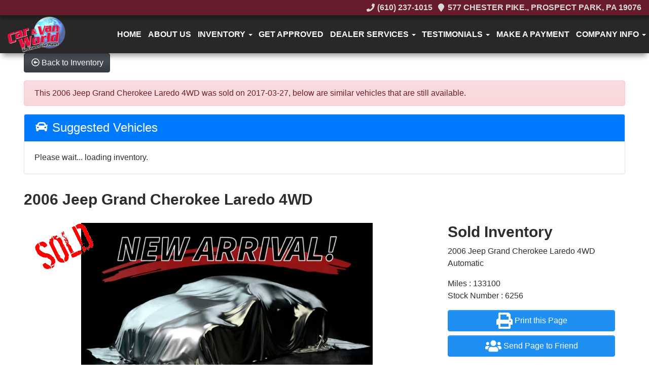

--- FILE ---
content_type: text/html; charset=UTF-8
request_url: https://www.bhphcarspa.com/autos/2006-Jeep-Grand-Cherokee-Prospect-Park-PA-12163
body_size: 16351
content:
<!DOCTYPE HTML>
<html lang="en">
<head>
	<!--
╔═══════════════════════════════════════════════════════════════════════════════════════════════╗
║         _______ _     _ _______  _____  _______ _______  ______ _______ ______  _______       ║
║         |_____| |     |    |    |     | |______    |    |_____/ |_____| |     \ |_____|       ║
║         |     | |_____|    |    |_____| ______|    |    |    \_ |     | |_____/ |     |       ║
║                                                                                               ║
║ SEO Website Platform Powered by VehiclesNETWORK, an apogeeINVENT company. vehiclesnetwork.com ║
╚═══════════════════════════════════════════════════════════════════════════════════════════════╝
-->
<!-- HTML Meta Tags -->
<title>Car &amp; Van World | Used BHPH Cars Prospect Park | Bad Credit Car Loan Specialists :: Car & Van World | Used BHPH Cars Prospect Park | Bad Credit Car Loan Specialists - 2006 Jeep Grand Cherokee Laredo 4WD</title>
<meta name="title" content="Car &amp; Van World | Used BHPH Cars Prospect Park | Bad Credit Car Loan Specialists :: Car & Van World | Used BHPH Cars Prospect Park | Bad Credit Car Loan Specialists - 2006 Jeep Grand Cherokee Laredo 4WD" />
<meta name="description" content="2006 Black /Gray Jeep Grand Cherokee (1J4GR48K06C) with an V6, 3.7L (225 CID) engine, Automatic transmission, located at 577 Chester Pike, Prospect Park, PA, 19076, (610) 237-1015, 39.886154, -75.302338 - Laredo: 4x4, CD Player, Power Locks and Windows, Alloy Wheels, Runs Excellent! This vehicle comes inspected and has been given a bumper to bumper safety check. It is very clean, reliable, and well maintained. We offer a unique pay plan that is known for being the easiest and fastest financing opt" />
<meta name="keywords" content="commercial bhph cars prospect park pa,utility vans philadelphia pa,bad credit car loans philly pa,commercial pickups chester,in house car financing near me,commercial pickup loans philadelphia,used commercial vans near me,used utility suvs chester,used cargo van dealer philadelphia,no credit commercial truck loans,philadelphia pa car financing,bad credit cargo truck loans prospect park pa,in house commercial car loans,pre-owned cargo van chester" />

<!-- Twitter Meta Tags -->
<meta name="twitter:card" content="summary_large_image">
<meta name="twitter:title" content="Car &amp; Van World | Used BHPH Cars Prospect Park | Bad Credit Car Loan Specialists :: Car & Van World | Used BHPH Cars Prospect Park | Bad Credit Car Loan Specialists - 2006 Jeep Grand Cherokee Laredo 4WD">
<meta name="twitter:description" content="2006 Black /Gray Jeep Grand Cherokee (1J4GR48K06C) with an V6, 3.7L (225 CID) engine, Automatic transmission, located at 577 Chester Pike, Prospect Park, PA, 19076, (610) 237-1015, 39.886154, -75.302338 - Laredo: 4x4, CD Player, Power Locks and Windows, Alloy Wheels, Runs Excellent! This vehicle comes inspected and has been given a bumper to bumper safety check. It is very clean, reliable, and well maintained. We offer a unique pay plan that is known for being the easiest and fastest financing opt">
<meta name="twitter:image" content="">

<!-- Viewport Meta Tag -->
<meta name="viewport" content="width=device-width, initial-scale=1">

<meta name="robots" content="all, index, follow" /><meta name="googlebot" content="all, index, follow" /><meta name="author" content="Car &amp; Van World | Used BHPH Cars Prospect Park | Bad Credit Car Loan Specialists" />
<meta name="copyright" content="Copyright (c) 2026 Car &amp; Van World | Used BHPH Cars Prospect Park | Bad Credit Car Loan Specialists, All Rights Reserved" />
<meta name="reply-to" content="carandvanworld@aol.com" />
<meta name="distribution" content="global" />
<meta name="revisit-after" content="14 days" />
<meta http-equiv="content-type" content="text/html; charset=utf-8" />
<meta http-equiv="X-UA-Compatible" content="IE=edge" />
<base href="https://www.bhphcarspa.com/" />

	
<!-- // Add fonts here
<link href='https://fonts.googleapis.com/css?family=Josefin+Sans:400italic,600,600italic,700,700italic,300italic,100italic,400,300,100' rel='stylesheet' type='text/css'>
<link href='https://fonts.googleapis.com/css?family=Lato:400,300,400italic,300italic,700,700italic,900,900italic' rel='stylesheet' type='text/css'>
-->

<!-- Add the slick-theme.css if you want default styling -->
<!-- <link rel="stylesheet" type="text/css" href="//cdn.jsdelivr.net/jquery.slick/1.5.2/slick-theme.css"/> -->


<meta property="og:type" content="website" />
<meta property="og:title" content="Car & Van World | Used BHPH Cars Prospect Park | Bad Credit Car Loan Specialists - 2006 Jeep Grand Cherokee Laredo 4WD" />
<meta property="og:description" content="2006 Black /Gray Jeep Grand Cherokee (1J4GR48K06C) with an V6, 3.7L (225 CID) engine, Automatic transmission, located at 577 Chester Pike, Prospect Park, PA, 19076, (610) 237-1015, 39.886154, -75.302338 - Laredo: 4x4, CD Player, Power Locks and Windows, Alloy Wheels, Runs Excellent! This vehicle comes inspected and has been given a bumper to bumper safety check. It is very clean, reliable, and well maintained. We offer a unique pay plan that is known for being the easiest and fastest financing opt" />
<meta property="og:url" content="https://www.bhphcarspa.com/autos/2006-Jeep-Grand-Cherokee-Prospect-Park-PA-12163" />
<link rel="image_src" href="" />
<meta property="og:image" content="" />
<link rel="icon" href="uploads/files/cg/2g/vn/0x/vj/favicon_32x32.png" sizes="any" type="image/png" />
<meta name="viewport" content="width=device-width, initial-scale=1"/>
<script type="text/javascript" src="https://ws.sharethis.com/button/buttons.js"></script>
<link rel="stylesheet" href="css_combine?css_cache=cYLUo-SWMMOyPKnhOhr9cfG8CQY.css" type="text/css">
<link rel="stylesheet" href="css_combine?css_cache=ADjTyqiZJqWYJZN6mDhlNg73KSk.css" type="text/css">
<script type="text/javascript" src="js_combine?js_cache=P-Hz03Mj3BrvoiB0RT4j4A1FBKM.js"></script>
<script type="text/javascript" defer src="js_combine?js_cache=sBAezp-Vrfd-ZRr6aA_-K94wdys.js"></script>
<!-- BEG Widget: raw_embed_code-1797 -->
<div id="fb-root"></div>
<script>
	window.fbAsyncInit = function() {
	  FB.init({
		xfbml            : true,
		version          : 'v6.0'
	  });
	};

	(function(d, s, id) {
	var js, fjs = d.getElementsByTagName(s)[0];
	if (d.getElementById(id)) return;
	js = d.createElement(s); js.id = id;
	js.src = 'https://connect.facebook.net/en_US/sdk/xfbml.customerchat.js';
	fjs.parentNode.insertBefore(js, fjs);
	}(document, 'script', 'facebook-jssdk'));
</script>
<!-- END Widget: raw_embed_code-1797 -->

<!-- BEG Widget: raw_embed_code-1827 -->
<!-- Google tag (gtag.js) -->
<script async src="https://www.googletagmanager.com/gtag/js?id=G-K8YN35879M">
</script>
<script>
  window.dataLayer = window.dataLayer || [];
  function gtag(){dataLayer.push(arguments);}
  gtag('js', new Date());

  gtag('config', 'G-K8YN35879M');
</script>
<!-- END Widget: raw_embed_code-1827 --></head>
<body class="page-autos ai_header_navigation_in_front ai_header_navigation_toolbar ai_body autos page-autos">

		<script language="javascript" type="text/javascript">
		<!--
			/* REMOVED CODE TO DELETE SELECTED (we don't have this form so we don't mess with other forms) */
			/* REMOVED CODE TO SORT (we have our own sorting functions) */
			
			if(typeof(ai_site_theme)=='undefined') var ai_site_theme = 'autostrada_new';
	
		//-->
		</script>
		
		<!-- [[DRAW DYNAMIC LIST 'aipg_545-header']] -->
<div class="dynalist dynalist_aipg_545-header" id="dynalist_aipg_545-header">
	
<!-- [NEW DYNAMIC_LIST: aipg_545-header] --><div class="dynalist_entry dynalist_odd dynalist_type-linklist dynalist_first dynalist_last" dlid="1703" id="dl_entry_aipg_545-header_1703">
<div class="dynalist_content" dlid="1703" id="dl_content_1703"><!-- [[DRAW DYNAMIC LIST 'theme_template-autostrada-header']] -->
<div class="dynalist dynalist_theme_template-autostrada-header" id="dynalist_theme_template-autostrada-header">
	
<!-- [NEW DYNAMIC_LIST: theme_template-autostrada-header] --><div class="dynalist_entry dynalist_odd dynalist_type-regular dynalist_first" dlid="1335" id="dl_entry_theme_template-autostrada-header_1335">
<div class="dynalist_content" dlid="1335" id="dl_content_1335"><div id="draw_once_header_navigation" style="display:none"></div><div class="widgbox "  id="widgkey_header_navigation_1251_outer">
<div class="widg_container widgbox_inner" id="widgkey_header_navigation_1251">
<div class="clearfix not_in_front fixed-top ai_header_navigation">
	<!--DADEF-widg-header_navigation-1251_top:d41d8cd98f-->
	
	<div class="toolbar">
		<div>
			<div class="row">
				
				<div class="col-5 col-md-3">
					
				</div>
				<div class="col-7 col-md-9 text-right">
				
				
					
					
					
					<a href="tel:6102371015"><!--DADEF-widg-header_navigation-1251_phone_icon:f4a1b83b17--><i class="fa fa-phone"></i> (610) 237-1015</a><span class="d-none d-md-inline ml-2"><a href="https://goo.gl/maps/H1sdmBMTwRU2" target="_blank"><!--DADEF-widg-header_navigation-1251_address_icon:4735b8d385--><i class="fa fa-map-marker"></i> 577 Chester Pike., Prospect Park, PA 19076</a></span>
					
					
				</div>
			</div>
		</div>
	</div>
	
	<div class="bottom-header">
		<div class="navbar navbar-expand-xl justify-content-between">
			
			<a class="navbar-brand d-flex align-items-center" href="./"><div style="padding-left: 10px; "><img src="uploads/dynamic_areas/sV38HIlXzd3xyD3YALPj/46/logo_header.png" /></div></a>
			
			
			<button class="navbar-toggler mr-3 mr-lg-2" type="button" data-toggle="collapse" data-target="#widg-header_navigation-1251" aria-controls="widg-header_navigation-1251" aria-expanded="false" aria-label="Toggle navigation">
				<i class="freycon freycon-bars" aria-hidden="true" style="top: 0"></i> Menu
			</button>
			
			<div class="collapse navbar-collapse" id="widg-header_navigation-1251">
				
				
  <ul id="ai_ul_nav" class="nav navbar-nav ai_menuID_101 ml-auto ai_ul_menu UNQ_ll4vwaf7pym1lbhai86yh8xgnavlevel1">
  <li class="nav-item" id="li_102"><a class="nav-link" href="home" data-depth="1"  >Home</a></li>
  <li class="nav-item" id="li_209"><a class="nav-link" href="about-us" data-depth="1"  >About Us</a></li>
  <li class="nav-item autos_paddle_menu dropdown haschild" id="li_103"><a class="nav-link" href="autos/*" data-depth="1"  >Inventory <b class="caret"></b></a><div class="dropdown-menu mt-0 w-100 shadow border-outline-success autos_paddle_menu_custom">
		<div class="container-fluid">
			<div class="row flex-md-nowrap py-3 mx-auto" style="white-space: nowrap; overflow: auto;">
        <div class="col-12 col-md pr-md-5">
            <div class="paddle_menu_header text-white">Inventory</div>
            <ul class="list-unstyled column-count-md-1">
              <li>
                <a class="dropdown-item" href="autos">All Inventory (27)</a>
              </li>
            </ul>
        </div>
        <div class="col-12 col-md pr-md-5">
          
        </div>
				<div class="col-md-auto pr-md-5"></div>
				
				<div class="col-12 col-md pr-md-5">
					<div class="paddle_menu_header text-white">Makes</div>
					<ul class="list-unstyled">
						
						<li>
							<a class="dropdown-item" style='display: inline-block' href="autos?make=Buick">
								<i class="freycon freycon-make-buick" style="width: 2rem !important"></i>
								
								Buick (1)
							</a>
						</li>
						
						<li>
							<a class="dropdown-item" style='display: inline-block' href="autos?make=Chevrolet">
								<i class="freycon freycon-make-chevrolet" style="width: 2rem !important"></i>
								
								Chevrolet (6)
							</a>
						</li>
						
						<li>
							<a class="dropdown-item" style='display: inline-block' href="autos?make=Dodge">
								<i class="freycon freycon-make-dodge" style="width: 2rem !important"></i>
								
								Dodge (3)
							</a>
						</li>
						
						<li>
							<a class="dropdown-item" style='display: inline-block' href="autos?make=Ford">
								<i class="freycon freycon-make-ford" style="width: 2rem !important"></i>
								
								Ford (8)
							</a>
						</li>
						
						<li>
							<a class="dropdown-item" style='display: inline-block' href="autos?make=Hyundai">
								<i class="freycon freycon-make-hyundai" style="width: 2rem !important"></i>
								
								Hyundai (2)
							</a>
						</li>
						
						<li>
							<a class="dropdown-item" style='display: inline-block' href="autos?make=Jeep">
								<i class="freycon freycon-make-jeep" style="width: 2rem !important"></i>
								
								Jeep (3)
							</a>
						</li>
						
						<li>
							<a class="dropdown-item" style='display: inline-block' href="autos?make=Kia">
								<i class="freycon freycon-make-kia" style="width: 2rem !important"></i>
								
								Kia (3)
							</a>
						</li>
						
						<li>
							<a class="dropdown-item" style='display: inline-block' href="autos?make=Nissan">
								<i class="freycon freycon-make-nissan" style="width: 2rem !important"></i>
								
								Nissan (1)
							</a>
						</li>
						
					</ul>
				</div>
				<div class="col-md-auto pr-md-5"></div>
				
				
				<div class="col-12 col-md pr-md-5">
          <div class="paddle_menu_header text-white">Body Type</div>
					<ul class="list-unstyled">
						
						<li>
							<a class="dropdown-item" href="autos?body_style=Car">
								
								<img src="uploads/files/cg/2g/vn/0x/vj/favicon_32x32.png" alt="" style="height: 2rem;" />
								Car (4)
							</a>
						</li>
						
						<li>
							<a class="dropdown-item" href="autos?body_style=Cargo%20Van">
								
								<img src="uploads/files/cg/2g/vn/0x/vj/favicon_32x32.png" alt="" style="height: 2rem;" />
								Cargo Van (9)
							</a>
						</li>
						
						<li>
							<a class="dropdown-item" href="autos?body_style=Minivan">
								<i class="freycon freycon-vehicle-van" style="width: 2rem !important"></i>
								
								Minivan (1)
							</a>
						</li>
						
						<li>
							<a class="dropdown-item" href="autos?body_style=SUV">
								<i class="freycon freycon-vehicle-suv" style="width: 2rem !important"></i>
								
								SUV (10)
							</a>
						</li>
						
						<li>
							<a class="dropdown-item" href="autos?body_style=Van%2FMinivan">
								<i class="freycon freycon-vehicle-[[body_type_icons.van/minivan]]" style="width: 2rem !important"></i>
								
								Van/Minivan (1)
							</a>
						</li>
						
					</ul>
				</div>
				<div class="col-md-auto pr-md-5"></div>
				
				
			</div>
		</div>
	</div>
	<script async>
		$(function(){
			$('.autos_paddle_menu_custom').parent().addClass('position-static');
		});
	</script>
  <style>
  .paddle_menu_header
  {
    margin-bottom: 3px !important;
    padding-bottom: 3px !important;
    border-bottom: 1px solid #ffffff;
  }
  </style>

</li>
  <li class="nav-item" id="li_104"><a class="nav-link" href="applications" data-depth="1"  >Get Approved</a></li>
  <li class="nav-item dropdown haschild" id="li_215"><a class="nav-link" href="#" data-depth="1"  >Dealer Services <b class="caret"></b></a>
    <ul class="dropdown-menu navlevel2">
    <li class="nav-item ischild" id="li_213"><a class="nav-link" href="schedule-a-test-drive" data-depth="2"  >Book Test-Drive</a></li>
    <li class="nav-item ischild" id="li_210"><a class="nav-link" href="sell-your-auto" data-depth="2"  >Sell Your Auto</a></li>
    <li class="nav-item ischild" id="li_212"><a class="nav-link" href="find-vehicle" data-depth="2"  >Find a Vehicle</a></li>
    </ul>
  </li>
  <li class="nav-item dropdown haschild" id="li_106"><a class="nav-link" href="testimonials" data-depth="1"  >Testimonials <b class="caret"></b></a>
    <ul class="dropdown-menu navlevel2">
    <li class="nav-item ischild" id="li_206"><a class="nav-link" href="customer-survey" data-depth="2"  >Write a Review</a></li>
    </ul>
  </li>
  <li class="nav-item" id="li_207"><a class="nav-link" href="https://www.paymaxxpay.com/carandvanworld" data-depth="1" target="_blank" >Make a Payment</a></li>
  <li class="nav-item dropdown haschild" id="li_108"><a class="nav-link" href="about_us" data-depth="1"  >Company Info <b class="caret"></b></a>
    <ul class="dropdown-menu navlevel2">
    <li class="nav-item ischild" id="li_112"><a class="nav-link" href="contact-us" data-depth="2"  >Contact Us</a></li>
    <li class="nav-item ischild" id="li_105"><a class="nav-link" href="locations" data-depth="2"  >Directions</a></li>
    <li class="nav-item ischild" id="li_214"><a class="nav-link" href="refer-friend" data-depth="2"  >Refer a Friend</a></li>
    <li class="nav-item ischild" id="li_208"><a class="nav-link" href="our-policy" data-depth="2"  >Our Policy</a></li>
    </ul>
  </li>
  </ul>

				

				
				<ul id="autos_right_menu" class="nav navbar-nav ai_ul_menu float-right">
</ul>
<script async type="text/javascript">
var main_height = $("#ai_ul_nav").height();
var autos_div_height = $("#autos_right_menu").height();
var difference = (autos_div_height - main_height);
var new_padding_top = parseInt($("#autos_right_menu LI:last-child A").css("padding-top"));
new_padding_top = new_padding_top - (difference/2);
var new_padding_bottom = parseInt($("#autos_right_menu LI:last-child A").css("padding-bottom"));
new_padding_bottom = new_padding_bottom - (difference/2);
$("#autos_right_menu LI A.nav-link").css({"padding-top":new_padding_top,"padding-bottom":new_padding_bottom});
</script>
				
			</div>
		</div>
		<!--DADEF-widg-header_navigation-1251_bottom:d41d8cd98f-->
	</div>
</div>
</div>
</div>

</div><!-- END dynalist_content dlid 1335 -->
</div><!-- END #dl_entry_theme_template-autostrada-header_1335 --><div class="dynalist_entry dynalist_even dynalist_type-regular" dlid="2135" id="dl_entry_theme_template-autostrada-header_2135">
<div class="dynalist_content" dlid="2135" id="dl_content_2135"><div id="draw_once_raw_embed_code" style="display:none"></div><div class="widgbox "  id="widgkey_raw_embed_code_1797_outer">
<div class="widg_container widgbox_inner" id="widgkey_raw_embed_code_1797">
</div>
</div>

</div><!-- END dynalist_content dlid 2135 -->
</div><!-- END #dl_entry_theme_template-autostrada-header_2135 --><div class="dynalist_entry dynalist_odd dynalist_type-regular dynalist_last" dlid="2177" id="dl_entry_theme_template-autostrada-header_2177">
<div class="dynalist_content" dlid="2177" id="dl_content_2177"><div class="widgbox "  id="widgkey_raw_embed_code_1827_outer">
<style type='text/css'></style><div class="widg_container widgbox_inner" id="widgkey_raw_embed_code_1827">
</div>
</div>

</div><!-- END dynalist_content dlid 2177 -->
</div><!-- END #dl_entry_theme_template-autostrada-header_2177 --></div>
<!-- [[END DYNAMIC LIST 'theme_template-autostrada-header']] -->

</div><!-- END dynalist_content dlid 1703 -->
</div><!-- END #dl_entry_aipg_545-header_1703 --></div>
<!-- [[END DYNAMIC LIST 'aipg_545-header']] -->


<!-- [[DRAW DYNAMIC LIST 'aipg_545-body_header']] -->
<div class="dynalist dynalist_aipg_545-body_header" id="dynalist_aipg_545-body_header">
	
<!-- [NEW DYNAMIC_LIST: aipg_545-body_header] --><div class="dynalist_entry dynalist_odd dynalist_type-regular dynalist_first dynalist_last" dlid="2091" id="dl_entry_aipg_545-body_header_2091">
<div class="dynalist_content" dlid="2091" id="dl_content_2091"><div id="draw_once_wysiwyg" style="display:none"></div><div class="widgbox "  id="widgkey_wysiwyg_1770_outer">
<div class="widg_container widgbox_inner" id="widgkey_wysiwyg_1770">
</div>
</div>

</div><!-- END dynalist_content dlid 2091 -->
</div><!-- END #dl_entry_aipg_545-body_header_2091 --></div>
<!-- [[END DYNAMIC LIST 'aipg_545-body_header']] -->

<div class="clearfix"></div>


<div id="te_autos" class="te_unique_wrapper te_outer_view" data-show-more-max-results-on-page='1000'>

<div id="ajax_error" class="error" style="text-align:center; vertical-align:top; "></div>
				<script>
					stLight.options({
						publisher: "0e2b3551-4d7f-4706-b278-80daebc8b22f",
						embeds:'true'
					});
				</script>
<div class="content vdp" data-autoID="12163">
	<div class="page-heading">
		<div class="container-fluid">
			<div class="row">
				
				
				<div class="col-12">
					<a class="btn btn-dark text-light" href="autos"><i class="freycon freycon-arrow-alt-circle-left-o bg-light" aria-hidden="true"></i> <span class="d-md-inline-block d-none">Back to Inventory</span></a>
				</div>
				
			</div>

			<div class='d-none hidden_loader'><div class="h-100 d-flex justify-content-center align-items-center"><div class="lds-ripple"><div></div><div></div></div></div></div>

			<div class="alert alert-danger mt-3">This 2006 Jeep Grand Cherokee Laredo 4WD was sold on 2017-03-27, below are similar vehicles that are still available.</div>

			<div class="card">
				<div class="card-header bg-primary">
					<h4 class="text-white m-0"><i class="freycon freycon-car bg-white" aria-hidden="true"></i>  Suggested Vehicles</h4>
				</div>
				<div class="card-body">
					<div class="listview mx-3 mx-md-0" data-auto_type="SUV" data-make="Jeep" data-yearmade="2006">
						Please wait... loading inventory.
					</div>
				</div>
			</div>
			
			<div class="row mt-4">
				<div class="col-12">
					<h3 class="page-heading font-weight-bold my-2">2006 Jeep Grand Cherokee Laredo 4WD</h3>
				</div>
			</div>
		</div>
	</div>
	<div class="container-fluid">
		<div id="car-details">
			<div itemscope itemtype="http://schema.org/Car">
				<meta content="2006 Jeep Grand Cherokee Laredo 4WD" itemprop="name">
				<meta content="Jeep" itemprop="brand">
				<meta content="Grand Cherokee"itemprop="model">
				
				<meta content="6256" itemprop="sku">
				<meta content="2006" itemprop="releaseDate">
				<meta content="Black" itemprop="color">
				<meta content="Gray" itemprop="vehicleInteriorColor">
				<meta content="2006 Black /Gray Jeep Grand Cherokee (1J4GR48K06C) with an V6, 3.7L (225 CID) engine, Automatic transmission, located at 577 Chester Pike, Prospect Park, PA, 19076, (610) 237-1015, 39.886154, -75.302338" itemprop="description">
				<meta content="133100" itemprop="mileageFromOdometer">
				<meta content="[[srp_image]]" itemprop="image">
				<div itemprop="offers" itemscope itemtype="http://schema.org/Offer">
					
					<meta content="USD" itemprop="priceCurrency">
					<meta content="Sold" itemprop="availability">
				</div>
				<meta content="autos/2006-Jeep-Grand-Cherokee-Prospect-Park-PA-12163" itemprop="url">
			</div>
			<div class="row ml-0">
				<div class="col-lg-8 col-md-8 bg-white card-body">
					<div id="auto_imgs_slides" class="carousel slide auto_imgs_slides pb-0 mb-0 w-100">
						<div class="carousel-inner">
						
							<div class="carousel-item active">
								
									<a href="" target="_blank" class="position-relative">
								
								

								
								
								
								
									<picture ><source media='(min-width:1366px)' type='image/webp' srcset='uploads/aiimg/images/autos/default_image_autos.aiimg-h1080w1920-c2Z0PWpwZw.webp' /><source media='(min-width:1366px)' type='image/jpg' srcset='uploads/aiimg/images/autos/default_image_autos.aiimg-h1080w1920.jpg' /><source media='(min-width:865px)' type='image/webp' srcset='uploads/aiimg/images/autos/default_image_autos.aiimg-h850w850-c2Z0PWpwZw.webp' /><source media='(min-width:865px)' type='image/jpg' srcset='uploads/aiimg/images/autos/default_image_autos.aiimg-h850w850.jpg' /><source media='(min-width:575)' type='image/webp' srcset='uploads/aiimg/images/autos/default_image_autos.aiimg-h550w550-c2Z0PWpwZw.webp' /><source media='(min-width:575)' type='image/jpg' srcset='uploads/aiimg/images/autos/default_image_autos.aiimg-h550w550.jpg' /><source media='(max-width:574)' type='image/webp' srcset='uploads/aiimg/images/autos/default_image_autos.aiimg-h485w485-c2Z0PWpwZw.webp' /><source media='(max-width:574)' type='image/jpg' srcset='uploads/aiimg/images/autos/default_image_autos.aiimg-h485w485.jpg' /><img src='uploads/aiimg/images/autos/default_image_autos.aiimg-h1080w1920.jpg' loading="lazy" class="img-fluid" alt="2006 Black /Gray Jeep Grand Cherokee (1J4GR48K06C) with an V6, 3.7L (225 CID) engine, Automatic transmission, located at 577 Chester Pike, Prospect Park, PA, 19076, (610) 237-1015, 39.886154, -75.302338 - Photo#0" title="2006 Black /Gray Jeep Grand Cherokee (1J4GR48K06C) with an V6, 3.7L (225 CID) engine, Automatic transmission, located at 577 Chester Pike, Prospect Park, PA, 19076, (610) 237-1015, 39.886154, -75.302338 - Photo#0" height="1080" width="1920" /></picture>
									<div class="position-absolute watermark_image"><img class="img-fluid" src="images/autos/sold.png" alt="Sold" /></div>
								

								</a>


								
							</div>
						
						</div>
					</div>
					<div class="car-details">
						<div class="my-3">
							
						</div>
					</div>
				</div>
				<div class="vdp_right_area_main col-lg-4 col-md-4">
					<div class="vdp_right_area_main_div bg-white card-body">
						
						<h3 class="font-weight-bold">
							Sold Inventory
						</h3>
						<div></div>
						<ul class="list-unstyled block">
							<li>2006 Jeep Grand Cherokee Laredo 4WD</li>
							<li>Automatic</li>
						</ul>
						<ul class="list-unstyled block">
						
							<li>Miles : 133100</li>
						
						
						
						
							<li>Stock Number : 6256</li>
						
						</ul>
						
						<div>
							<button type="button" class="btn btn-primary btn-block mb-2 py-1 px-2 d-flex justify-content-center align-items-center" id="vdp_print_page">
								<i class="freycon freycon-2 freycon-print mr-2" aria-hidden="true"></i>
								<span class="auto_view_button_text">
									Print this Page
								</span>
							</button>
						</div>
						<script type="text/javascript">
							$(function(){
								$( "#vdp_print_page")
								.css('cursor','pointer')
								.click(function(event) {
									event.preventDefault();
									$.get( 'autos?ai_skin=full_page&te_class=autos&te_mode=ajax&ajax_cmd=print_window_sticker&te_key=12163' )
									.done(function( data ) {
										var url = data.split('|');
										if(url[0]=='ajax_run_script') {
											window.open(url[1], '_blank');
										}
									});
								});
							});
						</script>
						
						
						<div>
							<button type="button" class="btn btn-primary btn-block mb-2 py-1 px-2 d-flex justify-content-center align-items-center" data-toggle="modal" data-target="#send_to_friend">
								<i class="freycon freycon-2 freycon-users mr-2" aria-hidden="true"></i>
								<span class="auto_view_button_text">
									Send Page to Friend
								</span>
							</button>
						</div>
						<div class="disable_dynamic_areas modal fade" id="send_to_friend" tabindex="-1" role="dialog" aria-labelledby="send_to_friend_label" aria-hidden="true">
							<form name="send_page" id="send_page" target="_SELF" method="post">
								<input type="hidden" value="1" name="send_to_friend" />
								<div class="modal-dialog modal-lg" role="document">
									<div class="modal-content">
										<div class="modal-header text-dark">
											<h5 class="modal-title">Send To Friend</h5>
											<button type="button" class="close" data-dismiss="modal" aria-label="Close">
												<span aria-hidden="true">&times;</span>
											</button>
										</div>
										<div class="modal-body text-dark">
											<div class="form-group input-group">
												<div class="input-group-prepend">
													<span class="input-group-text" id="send_name">Name</span>
												</div>
												<input type="text" class="form-control" placeholder="Name" aria-label="Name" aria-describedby="send_name" name="send_name" value="" />
											</div>
											<div class="form-group input-group">
												<div class="input-group-prepend">
													<span class="input-group-text" id="send_email">Email</span>
												</div>
												<input type="email" class="form-control" placeholder="Email" aria-label="Email" aria-describedby="send_email" name="send_email" value="" />
											</div>
											<div class="form-group input-group">
												<div class="input-group-prepend">
													<span class="input-group-text" id="send_email">Message</span>
												</div>
												<textarea class="form-control" name="send_message" placeholder="Message" aria-label="Message" aria-describedby="send_email">Hi, Check out this vehicle 2006 Jeep Grand Cherokee Laredo 4WD</textarea>
											</div>
										</div>
										<div class="modal-footer text-dark">
												<div style="display:none;">
		<input id="jKL4AiIHCM8bCm3pLPJCj" name="te_off" type="text">
		<input name="jKL4AiIHCM8bCm3pLPJCj" type="text">
	</div>

	<script>
	"use strict"
		window['696e545f52edb'] = function(){
			const elem = document.getElementById('jKL4AiIHCM8bCm3pLPJCj');
			if (elem === null) {return;}
			elem.value = 'T0FFMjp80Q7mz5nFdsS_FmOrClE8sm47qU8NoV8S-MqqypnD-qsFiYTy8w';
		};
		document.addEventListener('DOMContentLoaded', window['696e545f52edb'], false);
		window.addEventListener('load', window['696e545f52edb'], false );
		if (typeof window.attachEvent	== 'function') {window.attachEvent("onload", window['696e545f52edb']);}
		if (typeof document.attachEvent	== 'function') {document.attachEvent("onreadystatechange", window['696e545f52edb']);}
		setInterval(function(){ window['696e545f52edb'](); }, 5000);
	</script>
<input type="hidden" value="" name="g-recaptcha-response" class="g-recaptcha-response" data-badge="inline">
											<input type="hidden" name="autoID" value="12163">
											<button type="button" class="btn btn-secondary" data-dismiss="modal">Close</button>
											<input type="submit" name="send_page" class="btn btn-primary">
										</div>
									</div>
								</div>
							</form>
						</div>
						
						
						
						
						<div class="pt-2">
							<div class='share_ai_links'><a target='_blank' class='ai_share_facebook' href='https://facebook.com/sharer.php?u=https%3A%2F%2Fwww.bhphcarspa.com%2Fautos%2F2006-Jeep-Grand-Cherokee-Prospect-Park-PA-12163'><svg xmlns="http://www.w3.org/2000/svg" viewBox="0 0 448 512"><path d="M448 56.7v398.5c0 13.7-11.1 24.7-24.7 24.7H309.1V306.5h58.2l8.7-67.6h-67v-43.2c0-19.6 5.4-32.9 33.5-32.9h35.8v-60.5c-6.2-.8-27.4-2.7-52.2-2.7-51.6 0-87 31.5-87 89.4v49.9h-58.4v67.6h58.4V480H24.7C11.1 480 0 468.9 0 455.3V56.7C0 43.1 11.1 32 24.7 32h398.5c13.7 0 24.8 11.1 24.8 24.7z"/></svg></a><a target='_blank' class='ai_share_x' href='https://twitter.com/share?url=https%3A%2F%2Fwww.bhphcarspa.com%2Fautos%2F2006-Jeep-Grand-Cherokee-Prospect-Park-PA-12163&amp;text=&amp;original_referer=https%3A%2F%2Fwww.bhphcarspa.com%2Fautos%2F2006-Jeep-Grand-Cherokee-Prospect-Park-PA-12163'><?xml version="1.0" encoding="UTF-8" standalone="no"?>
<svg
   width="1200"
   height="1227"
   viewBox="0 0 1200 1227"
   fill="none"
   version="1.1"
   id="svg1"
   sodipodi:docname="x-logo.svg"
   inkscape:version="1.3.2 (091e20ef0f, 2023-11-25, custom)"
   xmlns:inkscape="http://www.inkscape.org/namespaces/inkscape"
   xmlns:sodipodi="http://sodipodi.sourceforge.net/DTD/sodipodi-0.dtd"
   xmlns="http://www.w3.org/2000/svg"
   xmlns:svg="http://www.w3.org/2000/svg"
   xmlns:rdf="http://www.w3.org/1999/02/22-rdf-syntax-ns#"
   xmlns:cc="http://creativecommons.org/ns#"
   xmlns:dc="http://purl.org/dc/elements/1.1/">
  <title
     id="title1">X logo</title>
  <defs
     id="defs1" />
  <sodipodi:namedview
     id="namedview1"
     pagecolor="#ffffff"
     bordercolor="#666666"
     borderopacity="1.0"
     inkscape:showpageshadow="2"
     inkscape:pageopacity="0.0"
     inkscape:pagecheckerboard="0"
     inkscape:deskcolor="#d1d1d1"
     inkscape:zoom="0.36583333"
     inkscape:cx="600.00001"
     inkscape:cy="612.30069"
     inkscape:window-width="958"
     inkscape:window-height="1062"
     inkscape:window-x="0"
     inkscape:window-y="16"
     inkscape:window-maximized="1"
     inkscape:current-layer="svg1" />
  <path
     d="M714.163 519.284L1160.89 0H1055.03L667.137 450.887L357.328 0H0L468.492 681.821L0 1226.37H105.866L515.491 750.218L842.672 1226.37H1200L714.137 519.284H714.163ZM569.165 687.828L521.697 619.934L144.011 79.6944H306.615L611.412 515.685L658.88 583.579L1055.08 1150.3H892.476L569.165 687.854V687.828Z"
     fill="white"
     id="path1"
     style="fill:#000000;fill-opacity:1" />
  <metadata
     id="metadata1">
    <rdf:RDF>
      <cc:Work
         rdf:about="">
        <dc:title>X logo</dc:title>
        <dc:source>https://about.twitter.com/en/who-we-are/brand-toolkit</dc:source>
      </cc:Work>
    </rdf:RDF>
  </metadata>
</svg>
</a><a href='#' class='ai_share_link' id='share_links_link_jh0jwc'><svg xmlns="http://www.w3.org/2000/svg" viewBox="0 0 512 512"><path d="M326.612 185.391c59.747 59.809 58.927 155.698.36 214.59-.11.12-.24.25-.36.37l-67.2 67.2c-59.27 59.27-155.699 59.262-214.96 0-59.27-59.26-59.27-155.7 0-214.96l37.106-37.106c9.84-9.84 26.786-3.3 27.294 10.606.648 17.722 3.826 35.527 9.69 52.721 1.986 5.822.567 12.262-3.783 16.612l-13.087 13.087c-28.026 28.026-28.905 73.66-1.155 101.96 28.024 28.579 74.086 28.749 102.325.51l67.2-67.19c28.191-28.191 28.073-73.757 0-101.83-3.701-3.694-7.429-6.564-10.341-8.569a16.037 16.037 0 0 1-6.947-12.606c-.396-10.567 3.348-21.456 11.698-29.806l21.054-21.055c5.521-5.521 14.182-6.199 20.584-1.731a152.482 152.482 0 0 1 20.522 17.197zM467.547 44.449c-59.261-59.262-155.69-59.27-214.96 0l-67.2 67.2c-.12.12-.25.25-.36.37-58.566 58.892-59.387 154.781.36 214.59a152.454 152.454 0 0 0 20.521 17.196c6.402 4.468 15.064 3.789 20.584-1.731l21.054-21.055c8.35-8.35 12.094-19.239 11.698-29.806a16.037 16.037 0 0 0-6.947-12.606c-2.912-2.005-6.64-4.875-10.341-8.569-28.073-28.073-28.191-73.639 0-101.83l67.2-67.19c28.239-28.239 74.3-28.069 102.325.51 27.75 28.3 26.872 73.934-1.155 101.96l-13.087 13.087c-4.35 4.35-5.769 10.79-3.783 16.612 5.864 17.194 9.042 34.999 9.69 52.721.509 13.906 17.454 20.446 27.294 10.606l37.106-37.106c59.271-59.259 59.271-155.699.001-214.959z"/></svg></a></div>
						</div>
					</div>
					<div class="card-body bg-white mt-3" id="moreComments" style="max-height: 35rem; overflow-y: auto">
						<h3>Description</h3>
						
						
						
						
						Laredo: 4x4, CD Player, Power Locks and Windows, Alloy Wheels, Runs Excellent!				This vehicle comes inspected and has been given a bumper to bumper safety check. It is very clean, reliable, and well maintained. We offer a unique pay plan that is known for being the easiest and fastest financing option in the PA area. To get this car, you put $3500 down then pay either $80 a week or $160 bi-weekly on a balance of $6000, which you will typically pay off in a little under two years. It’s that simple. We call it BUY HERE PAY HERE, so no banks, no finance companies, and most important, no credit checks. This program is available to everybody. There is a reason we have been here for over 30 years. While most dealerships buy their cars from auctions, we only buy from new car dealerships so they run better, and last longer. Every car comes with a free warranty and we have multiple warranty programs that provide the best coverage to our customers. We are also the only dealership to require only liability insurance. All you need to drive off is a license, insurance, your down payment (Cash or Money Order), and proof of income (paystubs, SSI letter or check, etc.). Everybody is guaranteed to drive off and we have tons of beautiful vehicles waiting for a buyer, so stop in today! _______***Se Habla Espanol! Call Clery 610-405-0534***!_______.
						
						
						
					</div>
				</div>
			</div>
			
		</div>
	</div>
</div>
<div class="te_view_stats" data-row-i="0"></div>

</div><!-- te_autos -->


<!-- [[DRAW DYNAMIC LIST 'aipg_545-body_footer']] -->
<div class="dynalist dynalist_aipg_545-body_footer" id="dynalist_aipg_545-body_footer">
	
<!-- [NEW DYNAMIC_LIST: aipg_545-body_footer] --></div>
<!-- [[END DYNAMIC LIST 'aipg_545-body_footer']] -->


<!-- [[DRAW DYNAMIC LIST 'aipg_545-footer']] -->
<div class="dynalist dynalist_aipg_545-footer" id="dynalist_aipg_545-footer">
	
<!-- [NEW DYNAMIC_LIST: aipg_545-footer] --><div class="dynalist_entry dynalist_odd dynalist_type-linklist dynalist_first dynalist_last" dlid="1726" id="dl_entry_aipg_545-footer_1726">
<div class="dynalist_content" dlid="1726" id="dl_content_1726"><!-- [[DRAW DYNAMIC LIST 'theme_template-autostrada-footer']] -->
<div class="dynalist dynalist_theme_template-autostrada-footer" id="dynalist_theme_template-autostrada-footer">
	
<!-- [NEW DYNAMIC_LIST: theme_template-autostrada-footer] --><div class="dynalist_entry dynalist_odd dynalist_type-regular dynalist_first" dlid="1387" id="dl_entry_theme_template-autostrada-footer_1387">
<div class="dynalist_content" dlid="1387" id="dl_content_1387"><div class="widgbox main_look widg-footer-footer_set"  id="widgkey_rcolumns_1303_outer">
<style type='text/css'></style><div class="widg_container widgbox_inner" id="widgkey_rcolumns_1303">
<div class="container-fluid no-gutters"><div id="widgrow_1303" class="row widgrow no-gutters"><div class="rcolumns col-xs-12 d-xs-block col-12 d-block col-sm-12 d-sm-block col-md-12 d-md-block col-lg-12 d-lg-block col-xl-12 d-xl-block   ai_edit_toggle_border" style="padding-top:20px;padding-left:0px;padding-right:0px;"><div class="rcolumn_content rcolumn_content_1303"><!-- [[DRAW DYNAMIC LIST 'rcolumns_1303_col_0']] -->
<div class="dynalist dynalist_rcolumns_1303_col_0" id="dynalist_rcolumns_1303_col_0">
	
<!-- [NEW DYNAMIC_LIST: rcolumns_1303_col_0] --><div class="dynalist_entry dynalist_odd dynalist_type-regular dynalist_first dynalist_last" dlid="1388" id="dl_entry_rcolumns_1303_col_0_1388">
<div class="dynalist_content" dlid="1388" id="dl_content_1388"><div id="draw_once_rcolumns" style="display:none"></div><div class="widgbox container widg-layout-max_1150"  id="widgkey_rcolumns_1304_outer">
<style type='text/css'></style><div class="widg_container widgbox_inner" id="widgkey_rcolumns_1304">
<div class="container-fluid"><div id="widgrow_1304" class="row widgrow"><div class="rcolumns col-xs-12 d-xs-block col-12 d-block col-sm-12 d-sm-block col-md-7 d-md-block col-lg-7 d-lg-block col-xl-8 d-xl-block   ai_edit_toggle_border" style="padding-left:25px;padding-right:25px;"><div class="rcolumn_content rcolumn_content_1304"><!-- [[DRAW DYNAMIC LIST 'rcolumns_1304_col_0']] -->
<div class="dynalist dynalist_rcolumns_1304_col_0" id="dynalist_rcolumns_1304_col_0">
	
<!-- [NEW DYNAMIC_LIST: rcolumns_1304_col_0] --><div class="dynalist_entry dynalist_odd dynalist_type-regular dynalist_first" dlid="1389" id="dl_entry_rcolumns_1304_col_0_1389">
<div class="dynalist_content" dlid="1389" id="dl_content_1389"><div class="widgbox "  id="widgkey_wysiwyg_1305_outer">
<style type='text/css'></style><div class="widg_container widgbox_inner" id="widgkey_wysiwyg_1305">
<h4 style="color: #fff; padding-bottom: 16px; ">Contact us</h4>
<div class="footer-contact" style="color: #fff; padding-bottom: 10px; ">
	<i class="icon icon-map-pin icon-small" style="background: #fff; "></i> <strong style="">Address:</strong><b style="letter-spacing: -0.035em; "> 577 Chester Pike., Prospect Park, PA 19076</b>
</div>
<div class="footer-contact" style="color: #fff; line-height: 2.35rem; ">
	<i class="icon icon-phone icon-small" style="background: #fff; "></i> <strong style="">Phone: </strong><a href="tel:16102371015" target="_self" style=""><b style="">(610) 237-1015</b></a><br />
</div></div>
</div>

</div><!-- END dynalist_content dlid 1389 -->
</div><!-- END #dl_entry_rcolumns_1304_col_0_1389 --><div class="dynalist_entry dynalist_even dynalist_type-regular dynalist_last" dlid="1692" id="dl_entry_rcolumns_1304_col_0_1692">
<div class="dynalist_content" dlid="1692" id="dl_content_1692"><div class="widgbox px-3"  id="widgkey_wysiwyg_1538_outer">
<div class="widg_container widgbox_inner" id="widgkey_wysiwyg_1538">
<ul class="social margin-bottom-25 md-margin-bottom-25 sm-margin-bottom-20 xs-margin-bottom-20 xs-padding-top-10 clearfix" style="float: left; ">
        <li>
          <a class="sc-1" href="https://www.facebook.com/CarAndVanWorld" target="_new"></a>
        <br /></li>
<!--
        <li>
          <a class="sc-2" href="#"></a>
        <br /></li>
-->
        <li>
          <a class="sc-3" href="https://www.youtube.com/channel/UCLHvs_WSsXBCEiZv1HGavgA" target="_new"></a>
        <br /></li>
<!--
        <li>
          <a class="sc-4" href="#"></a>
        <br /></li>
        <li>
          <a class="sc-5" href="#"></a>
        <br /></li>
        <li>
          <a class="sc-6" href="#"></a>
        <br /></li>
        <li>
          <a class="sc-7" href="#"></a>
        <br /></li>
        <li>
          <a class="sc-8" href="#"></a>
        <br /></li>
        <li>
          <a class="sc-9" href="#"></a>
        <br /></li>
        <li>
          <a class="sc-10" href="#"></a>
        <br /></li>
        <li>
          <a class="sc-11" href="#"></a>
        <br /></li>
-->
      </ul></div>
</div>

</div><!-- END dynalist_content dlid 1692 -->
</div><!-- END #dl_entry_rcolumns_1304_col_0_1692 --></div>
<!-- [[END DYNAMIC LIST 'rcolumns_1304_col_0']] -->
</div></div><div class="rcolumns col-xs-12 d-xs-block col-12 d-block col-sm-12 d-sm-block col-md-5 d-md-block col-lg-5 d-lg-block col-xl-4 d-xl-block   ai_edit_toggle_border" style="padding-left:25px;padding-right:25px;"><div class="rcolumn_content rcolumn_content_1304"><!-- [[DRAW DYNAMIC LIST 'rcolumns_1304_col_1']] -->
<div class="dynalist dynalist_rcolumns_1304_col_1" id="dynalist_rcolumns_1304_col_1">
	
<!-- [NEW DYNAMIC_LIST: rcolumns_1304_col_1] --><div class="dynalist_entry dynalist_odd dynalist_type-regular dynalist_first dynalist_last" dlid="1390" id="dl_entry_rcolumns_1304_col_1_1390">
<div class="dynalist_content" dlid="1390" id="dl_content_1390"><div class="widgbox "  id="widgkey_wysiwyg_1306_outer">
<style type='text/css'></style><div class="widg_container widgbox_inner" id="widgkey_wysiwyg_1306">
<div class="clearfix">
<h5 class="margin-bottom-25 margin-top-none" style="color: #fff; padding-bottom: 2px; ">Hours of Operation</h5>
          <div class="row operation" style="color: #fff; ">
            <div class="col-lg-12 col-md-12 col-sm-12 col-xs-12 xs-margin-bottom-40 sm-margin-bottom-40 md-margin-bottom-none scroll_effect bounceInUp" data-wow-delay=".4s">
            <table class="no-border font-14px margin-bottom-none">
                <thead>
                  <tr>
                    <td colspan="2" style="padding-bottom: 10px; "><strong>Sales Department</strong></td>
                  </tr>
                </thead>
                <tbody>
                  <tr>
                    <td style="line-height: 1.5rem; ">Mon:</td>
                    <td style="line-height: 1.5rem; ">10:00am - 6:00pm</td>
                  </tr>
                  <tr>
                    <td style="line-height: 1.5rem; ">Tue:</td>
                    <td style="line-height: 1.5rem; ">10:00am - 6:00pm</td>
                  </tr>
                  <tr>
                    <td style="line-height: 1.5rem; ">Wed:</td>
                    <td style="line-height: 1.5rem; ">10:00am - 6:00pm</td>
                  </tr>
                  <tr>
                    <td style="line-height: 1.5rem; ">Thu:</td>
                    <td style="line-height: 1.5rem; ">10:00am - 6:00pm</td>
                  </tr>
                  <tr>
                    <td style="line-height: 1.5rem; ">Fri:</td>
                    <td style="line-height: 1.5rem; ">10:00am - 6:00pm</td>
                  </tr>
                  <tr>
                    <td style="line-height: 1.5rem; ">Sat:</td>
                    <td style="line-height: 1.5rem; ">10:00am - 5:00pm</td>
                  </tr>
                  <tr>
                    <td style="line-height: 1.5rem; ">Sun:</td>
                    <td style="line-height: 1.5rem; ">Closed</td>
                  </tr>
                </tbody>
              </table>
            </div>
          </div>
        </div></div>
</div>

</div><!-- END dynalist_content dlid 1390 -->
</div><!-- END #dl_entry_rcolumns_1304_col_1_1390 --></div>
<!-- [[END DYNAMIC LIST 'rcolumns_1304_col_1']] -->
</div></div></div></div></div>
</div>

</div><!-- END dynalist_content dlid 1388 -->
</div><!-- END #dl_entry_rcolumns_1303_col_0_1388 --></div>
<!-- [[END DYNAMIC LIST 'rcolumns_1303_col_0']] -->
</div></div></div></div></div>
</div>

</div><!-- END dynalist_content dlid 1387 -->
</div><!-- END #dl_entry_theme_template-autostrada-footer_1387 --><div class="dynalist_entry dynalist_even dynalist_type-regular" dlid="1393" id="dl_entry_theme_template-autostrada-footer_1393">
<div class="dynalist_content" dlid="1393" id="dl_content_1393"><div class="widgbox copyright-wrap"  id="widgkey_rcolumns_1309_outer">
<style type='text/css'></style><div class="widg_container widgbox_inner" id="widgkey_rcolumns_1309">
<div class="container-fluid no-gutters"><div id="widgrow_1309" class="row widgrow no-gutters"><div class="rcolumns col-xs-12 d-xs-block col-12 d-block col-sm-12 d-sm-block col-md-12 d-md-block col-lg-12 d-lg-block col-xl-12 d-xl-block   ai_edit_toggle_border" style="padding-top:30px;padding-left:0px;padding-right:0px;"><div class="rcolumn_content rcolumn_content_1309"><!-- [[DRAW DYNAMIC LIST 'rcolumns_1309_col_0']] -->
<div class="dynalist dynalist_rcolumns_1309_col_0" id="dynalist_rcolumns_1309_col_0">
	
<!-- [NEW DYNAMIC_LIST: rcolumns_1309_col_0] --><div class="dynalist_entry dynalist_odd dynalist_type-regular dynalist_first dynalist_last" dlid="1394" id="dl_entry_rcolumns_1309_col_0_1394">
<div class="dynalist_content" dlid="1394" id="dl_content_1394"><div class="widgbox container"  id="widgkey_rcolumns_1310_outer">
<style type='text/css'></style><div class="widg_container widgbox_inner" id="widgkey_rcolumns_1310">
<div class="container-fluid no-gutters"><div id="widgrow_1310" class="row widgrow no-gutters"><div class="rcolumns col-xs-12 d-xs-block col-12 d-block col-sm-6 d-sm-block col-md-4 d-md-block col-lg-4 d-lg-block col-xl-4 d-xl-block   ai_edit_toggle_border" style="padding-left:25px;padding-right:25px;"><div class="rcolumn_content rcolumn_content_1310"><!-- [[DRAW DYNAMIC LIST 'rcolumns_1310_col_0']] -->
<div class="dynalist dynalist_rcolumns_1310_col_0" id="dynalist_rcolumns_1310_col_0">
	
<!-- [NEW DYNAMIC_LIST: rcolumns_1310_col_0] --><div class="dynalist_entry dynalist_odd dynalist_type-regular dynalist_first dynalist_last" dlid="1395" id="dl_entry_rcolumns_1310_col_0_1395">
<div class="dynalist_content" dlid="1395" id="dl_content_1395"><div class="widgbox "  id="widgkey_wysiwyg_1311_outer">
<style type='text/css'></style><div class="widg_container widgbox_inner" id="widgkey_wysiwyg_1311">
<center>
<div class="logo-footer margin-bottom-20 md-margin-bottom-20 sm-margin-bottom-10 xs-margin-bottom-20"><img src="uploads/dynamic_areas/7AUx5Wk64594i5bjAOj8/46/logo_footer.png" style="width: 100%; height: auto; max-width: 290px; " /></div>
</center></div>
</div>

</div><!-- END dynalist_content dlid 1395 -->
</div><!-- END #dl_entry_rcolumns_1310_col_0_1395 --></div>
<!-- [[END DYNAMIC LIST 'rcolumns_1310_col_0']] -->
</div></div><div class="rcolumns col-xs-12 d-xs-block col-12 d-block col-sm-6 d-sm-block col-md-8 d-md-block col-lg-8 d-lg-block col-xl-8 d-xl-block   ai_edit_toggle_border" style="padding-top:25px;padding-left:25px;padding-right:25px;"><div class="rcolumn_content rcolumn_content_1310"><!-- [[DRAW DYNAMIC LIST 'rcolumns_1310_col_1']] -->
<div class="dynalist dynalist_rcolumns_1310_col_1" id="dynalist_rcolumns_1310_col_1">
	
<!-- [NEW DYNAMIC_LIST: rcolumns_1310_col_1] --><div class="dynalist_entry dynalist_odd dynalist_type-regular dynalist_first dynalist_last" dlid="1396" id="dl_entry_rcolumns_1310_col_1_1396">
<div class="dynalist_content" dlid="1396" id="dl_content_1396"><div class="widgbox "  id="widgkey_wysiwyg_1312_outer">
<style type='text/css'></style><div class="widg_container widgbox_inner" id="widgkey_wysiwyg_1312">
<div style="text-align: justify; overflow: auto; height: 135px;" class="footer-bottom"><p style=""><font style="" face="Source Sans Pro, sans-serif"><font style="" size="2"><b>Used Cars in Prospect Park</b></font></font></p><p style="font-weight: 400;"><font face="Source Sans Pro, sans-serif"><font style="font-weight: 400;" size="2">Welcome to Car & Van World online, located in Prospect Park PA! If you have had past issues with: bankruptcy, divorce, collections, repossessions, unpaid medical bills, liens, past judgments etc... we understand. At Car & Van World in Prospect Park PA, we finance your future not your past! We have a wide variety of used cars, used trucks, used vans, used pickups, used family crossovers and sedans. At Car & Van World in Prospect Park, we specialize in "Buy Here Pay Here" car financing, which means that we are the bank. You can buy your used vehicle from us, and also make your payments directly to us as well. Being that we do not need to get bank approval to get you into the vehicle of your dreams, we can financing approval for Prospect Park residents to anyone the law allows. If you have been turned down from other Prospect Park used car dealerships, then give us a try and get on your way to getting approved for the vehicle of your dreams. At Car and Van World, we feel that we have the best used Cars, Trucks, SUVs and Vans in Prospect Park PA, 19076, Chester PA, Springfield PA, Upper Darby and all of Delaware County has to offer.&nbsp;</font><font size="2"><br /></font><font size="2">If you are looking for a slightly used or pre-owned vehicle you have come to the right place. Here at Car and Van World in Prospect Park PA, 19076, Chester PA, Springfield PA, Upper Darby and all of Delaware County, we offer “Buy Here Pay Here” auto financing to consumers in Prospect Park PA, 19076, Chester PA, Springfield PA, Upper Darby and all of Delaware County with bruised credit, damaged credit or just plain bad credit. Traditionally the type of inventory that most BHPH dealers stock is late model and have high mileage, but here at Car and Van World we make sure to stock the best used cars in all of Prospect Park PA, 19076, Chester PA, Springfield PA, Upper Darby and all of Delaware County. Do you have Bad Credit? If so that’s ok! Have you ever been divorced or had a repossession, again that’s ok because here at Car and Van World we offer Buy Here Pay Here auto financing to all residents in Prospect Park PA, 19076, Chester PA, Springfield PA, Upper Darby and all of Delaware County. Here at Car and Van World we understand you situation and are willing to help you get into the Car, Truck, SUV or Van of your dreams today!&nbsp;</font><font size="2"><br /></font><font size="2">If you need an auto loan in Prospect Park PA, 19076, Chester PA, Springfield PA, Upper Darby and all of Delaware County then you have found the right place, wither your one of our many repeat customers or you’re a first time car buyer in Prospect Park PA, 19076, Chester PA, Springfield PA, Upper Darby and all of Delaware County with bad/baby credit or have things on your credit report that are holding you back from your automotive dreams then come down to see us at Car and Van World, we will make sure to get you into the car that you deserve at the price you can afford. We feel that we have the best used Cars, Trucks, SUVs and Vans in all of Prospect Park PA, 19076, Chester PA, Springfield PA, Upper Darby and all of Delaware County. We offer the best Buy Here Pay Here deals in all of Prospect Park PA, 19076, Chester PA, Springfield PA, Upper Darby and all of Delaware County then other Buy Here Pay Here dealer. Here at Car and Van World you will notice the difference, we take pride in our inventory and it shows! We make sure to go the extra mile to make sure that all our customers are completely satisfied with vehicle that they drive home with.&nbsp;</font><font size="2"><br /></font><font size="2">Most BHPH dealers just want to make a quick buck and leave you fighting for funds. They will sell you an automobile that will run for a couple months and then break down on you and still leave you with that annoying monthly payment. Well not at Car and Van World, we make sure to run all our Cars, Trucks, SUVs and Vans through an extremely rigorous inspection before we stamp the Car and Van World name on any vehicle on our lot! BHPH “Buy Here Pay Here” means that no traditional bank approval is necessary to purchase a vehicle at Car and Van World. Even if your FICO score is less than 600, which would traditionally prohibit a resident from Prospect Park PA, 19076, Chester PA, Springfield PA, Upper Darby and all of Delaware County from buying a vehicle, well here at Car and Van World we will go the extra mile to make sure that you drive off the lot in an amazing Car, Truck, SUV or Van. So what are you waiting for come on down to Car and Van World located at 577 Chester Pike Prospect Park, PA 19076 today and see how we are becoming the best BHPH dealer in Prospect Park PA, 19076, Chester PA, Springfield PA, Upper Darby and all of Delaware County!</font></font></p><p style="font-weight: 400;"><font face="Source Sans Pro, sans-serif"><font size="2"><br /></font><font size="2">Car & Van World<br /></font><font size="2">577 Chester Pike<br /></font><font size="2">Prospect Park, PA 19076<br /></font><font size="2">(610) 237-1015</font></font></p></div></div>
</div>

</div><!-- END dynalist_content dlid 1396 -->
</div><!-- END #dl_entry_rcolumns_1310_col_1_1396 --></div>
<!-- [[END DYNAMIC LIST 'rcolumns_1310_col_1']] -->
</div></div></div></div></div>
</div>

</div><!-- END dynalist_content dlid 1394 -->
</div><!-- END #dl_entry_rcolumns_1309_col_0_1394 --></div>
<!-- [[END DYNAMIC LIST 'rcolumns_1309_col_0']] -->
</div></div></div></div></div>
</div>

</div><!-- END dynalist_content dlid 1393 -->
</div><!-- END #dl_entry_theme_template-autostrada-footer_1393 --><div class="dynalist_entry dynalist_odd dynalist_type-regular dynalist_last" dlid="1932" id="dl_entry_theme_template-autostrada-footer_1932">
<div class="dynalist_content" dlid="1932" id="dl_content_1932"><div id="draw_once_php_script" style="display:none"></div><div class="widgbox "  id="widgkey_php_script_1715_outer">
<div class="widg_container widgbox_inner" id="widgkey_php_script_1715">
<!--DADEF-autos_site_footer_widget:21879ea2a4--><div class="autos_footer container-fluid">
	<div class="row">
		<div class="col col-1">&nbsp;</div>
		<div class="col col-10">
			<ul class="autos_footer_cols_5 list-inline footer_list_item">
				
    <li ><a href="home" alt="Home">Home</a></li>
    <li ><a href="about-us" alt="About Us">About Us</a></li>
    <li ><a href="autos/*" alt="Inventory">Inventory</a></li>
    <li ><a href="applications" alt="Get Approved">Get Approved</a></li>
      <li class="ischild"><a href="schedule-a-test-drive" alt="Book Test-Drive">Book Test-Drive</a></li>
      <li class="ischild"><a href="sell-your-auto" alt="Sell Your Auto">Sell Your Auto</a></li>
      <li class="ischild"><a href="find-vehicle" alt="Find a Vehicle">Find a Vehicle</a></li>
    <li class="haschild"><a href="testimonials" alt="Testimonials">Testimonials</a></li>
      <li class="ischild"><a href="customer-survey" alt="Write a Review">Write a Review</a></li>
    <li ><a href="https://www.paymaxxpay.com/carandvanworld" alt="Make a Payment">Make a Payment</a></li>
    <li class="haschild"><a href="about_us" alt="Company Info">Company Info</a></li>
      <li class="ischild"><a href="contact-us" alt="Contact Us">Contact Us</a></li>
      <li class="ischild"><a href="locations" alt="Directions">Directions</a></li>
      <li class="ischild"><a href="refer-friend" alt="Refer a Friend">Refer a Friend</a></li>
      <li class="ischild"><a href="our-policy" alt="Our Policy">Our Policy</a></li>
<li class="ischild active"><a href="/autos-sold" alt="Sold Inventory">Sold Inventory</a></li><li class="ischild active" alt="Sitemap"><a href="/sitemap.php">Sitemap</a></li><li class="ischild active" alt="XML Sitemap"><a href="/sitemap.xml">XML Sitemap</a></li><li class="ischild active" alt="Nexus Links"><a href="/nexus">Nexus Links</a></li>
			</ul>
		</div>
		<div class="col col-1">&nbsp;</div>
	</div>
	<div style="height: 15px;">&nbsp;</div>
	<div class="row">
		<div class="col col-sm-12" style="text-align: center;">
			All Rights Reserved &middot; &copy; 2026 &middot;
			<a href="https://www.bhphcarspa.com/" title="commercial bhph cars prospect park pa,utility vans philadelphia pa,bad credit car loans philly pa,commercial pickups chester,in house car financing near me,commercial pickup loans philadelphia,used commercial vans near me,used utility suvs chester,used cargo van dealer philadelphia,no credit commercial truck loans,philadelphia pa car financing,bad credit cargo truck loans prospect park pa,in house commercial car loans,pre-owned cargo van chester">
				Car & Van World | Used BHPH Cars Prospect Park | Bad Credit Car Loan Specialists
			</a><br/>
			
				Marketing Technology by
				<a href="https://www.vehiclesnetwork.com/" alt="Marketing Technology by VehiclesNETWORK">VehiclesNETWORK</a>
				an ApogeeINVENT Company
				<br/>
			

			
			<p class="counter">This page has been visited 0 times since January 19th, 2026</p>
			<p class="counter">Car & Van World | Used BHPH Cars Prospect Park | Bad Credit Car Loan Specialists has been visited 16,288,123 times.</p>
			
		</div>
	</div>
	<div class="row">
		<div class="col col-sm-4" style="text-align: center;">
			
				<a href="http://www.vehiclesnetwork.com">
					<picture>
						<source type="image/webp"
							srcset="uploads/aiimg/images/VehiclesNETWORK-Logo-White-Text-Medium.aiimg-w113h24ar0en0-c2Z0PWpwZw.webp">
						<img class="lazy_load" data-src="images/VehiclesNETWORK-Logo-White-Text-Medium.jpg"
							style="width: 113px; height: 24px; max-width: auto;" alt="Vehicles Network" title="Vehicles Network">
					</picture>
				</a>
			
		</div>
		<div class="col col-sm-4" style="text-align: center;">
			<a href="login">
				<picture>
					<source type="image/webp"
						srcset="uploads/aiimg/images/ast_login_icon_small_black.aiimg-h24ar0en0-JTI3dz0zOCZzZnQ9anBn.webp">
					<img class="lazy_load" data-src="images/ast_login_icon_small_black.jpg" alt="login logo"
						style="height: 24px; width: 38px; max-width: auto; ">
				</picture>
			</a>
		</div>
		<div class="col col-sm-4" style="text-align: center;">
			
				<a href="https://www.ipayauto.com/">
					<picture>
						<source type="image/webp"
							srcset="uploads/aiimg/images/ipayauto_logo_black.aiimg-w103h24ar0en0-c2Z0PWpwZw.webp">
						<img class="lazy_load" data-src="images/ipayauto_logo_black.jpg" alt="I Pay Auto" title="IPayAuto"
							style="height: 24px; width: 103px; max-width: auto;">
					</picture>
				</a>

			
		</div>
	</div>
</div>

		<script defer type="text/javascript">

			$( document ).ready(function() {
				
				// This handles all "onclick" calls
        $(function() {
					$("[onClick]").each(function(){
						$(this).click(function(e){
							if($(this).is("BUTTON") && !$(this).hasClass("no_loading_indicator")) {
								ai_show_processing();
							}
						});
					});
        });

				$( document ).on( "click", "A", function() {
					var link = this.href;
					var target = this.target;
					
					if(
						 !$(this).hasClass("no_loading_indicator") &&
						 !$(this).hasClass("te_show_more_text") &&
						 !window.event.ctrlKey && // No control key options
						 target == '' && // No target
						 link != 'http://www.bhphcarspa.com/#' && // No #'s 
						 link != 'https://www.bhphcarspa.com/#' && // No #'s
						 link != '' && // No blanks
						 !link.match(/[^\s]+(\/\#)[^\s]+/ig) && // This matches domain.com/#hash
						 !link.match(/[^\s]+\??[^\s]+(\#)[^\s]+/ig) && // This matches domain.com/page?param#hash OR This matches domain.com/page?param#hash
						 !link.match(/(lead_management|javascript:|tel:|call:|fax:|mailto:)/ig) // No lead_management, javascript, tel, call, fax or mailto
					){
						ai_show_processing();
					}
				});
			});
		</script>
		</div>
</div>

</div><!-- END dynalist_content dlid 1932 -->
</div><!-- END #dl_entry_theme_template-autostrada-footer_1932 --></div>
<!-- [[END DYNAMIC LIST 'theme_template-autostrada-footer']] -->

</div><!-- END dynalist_content dlid 1726 -->
</div><!-- END #dl_entry_aipg_545-footer_1726 --></div>
<!-- [[END DYNAMIC LIST 'aipg_545-footer']] -->


<script type="text/javascript" defer src="js_combine?js_cache=h94uEoO5pz0NAnQ3i2AzV2feDyg.js"></script>

<script>
// We don't need this to wait until document ready, just toward the bottom of the page
	
$(function ai_skin_js_onload(){
performance.mark('ai_js_onload_start');

//AI JS ONLOAD SKIN SCRIPT (0)
try {
AOS.init();
} catch (e) {console.error(e);}


//AI JS ONLOAD SKIN SCRIPT (1)
try {
if(typeof ai!=='undefined') {
						ai.te.init(
							"autos",
							"",
							"",
							"false"
						);
					}
} catch (e) {console.error(e);}


//AI JS ONLOAD SKIN SCRIPT (2)
try {
$("form#landing_page").on("submit", function() {
				$(window).off("unload");
			});
} catch (e) {console.error(e);}


//AI JS ONLOAD SKIN SCRIPT (3)
try {

				var is_unload_spd = false;
				$(window).on("unload", function() {
					var form_found = $("form#landing_page").length;
					if ( form_found && !is_unload_spd ) {
						is_unload_spd = true;
						$.ajax({
							type: "POST",
							url: "https://www.bhphcarspa.com/save_partial_data",
							data: {variable: $("form#landing_page").serialize()},
							async: false
						});
					}
				});
			
} catch (e) {console.error(e);}


//AI JS ONLOAD SKIN SCRIPT (4)
try {
new AI_maps({"map_data":{"latitude":"39.886154","longitude":"-75.302338","address":"577 Chester Pike","city":"Prospect Park","region":"PA","zip":"19076"},"elem_id":"ai_maps_map_wxvb5b0o91","width":0,"height":350,"use_osv":false});
} catch (e) {console.error(e);}


//AI JS ONLOAD SKIN SCRIPT (5)
try {
if(typeof ai!=='undefined') {
						ai.te.init(
							"locations",
							"",
							"",
							"false"
						);
					}
} catch (e) {console.error(e);}


//AI JS ONLOAD SKIN SCRIPT (6)
try {
new AI_maps({"map_data":{"latitude":"39.886154","longitude":"-75.302338","address":"577 Chester Pike","city":"Prospect Park","region":"PA","zip":"19076"},"elem_id":"ai_maps_map_xfzn65otth","width":0,"height":350,"use_osv":false});
} catch (e) {console.error(e);}


//AI JS ONLOAD SKIN SCRIPT (7)
try {
setup_share_ai_link({"id":"share_links_link_jh0jwc","url":"https:\/\/www.bhphcarspa.com\/autos\/2006-Jeep-Grand-Cherokee-Prospect-Park-PA-12163","msg":""});
} catch (e) {console.error(e);}


//AI JS ONLOAD SKIN SCRIPT (8)
try {
autos_footer_check_screen_width(true,"")
} catch (e) {console.error(e);}


//AI JS ONLOAD SKIN SCRIPT (9)
try {
$(".admin-menu-item.classic_permissions a").attr("href", "permissions?ai_skin=full_page&ajax_cmd=draw&target_element_id=jonbox_permissions&permissions_requested=a%3A8%3A%7Bs%3A13%3A%22dynamic_areas%22%3Ba%3A2%3A%7Bs%3A10%3A%22class_name%22%3Bs%3A13%3A%22dynamic_areas%22%3Bs%3A9%3A%22key_value%22%3Bs%3A0%3A%22%22%3B%7Ds%3A19%3A%22General+Permissions%22%3Ba%3A2%3A%7Bs%3A10%3A%22class_name%22%3Bs%3A19%3A%22General+Permissions%22%3Bs%3A9%3A%22key_value%22%3Bs%3A0%3A%22%22%3B%7Ds%3A5%3A%22autos%22%3Ba%3A2%3A%7Bs%3A10%3A%22class_name%22%3Bs%3A5%3A%22autos%22%3Bs%3A9%3A%22key_value%22%3Bs%3A0%3A%22%22%3B%7Ds%3A23%3A%22command_center_settings%22%3Ba%3A2%3A%7Bs%3A10%3A%22class_name%22%3Bs%3A23%3A%22command_center_settings%22%3Bs%3A9%3A%22key_value%22%3Bs%3A0%3A%22%22%3B%7Ds%3A4%3A%22widg%22%3Ba%3A2%3A%7Bs%3A10%3A%22class_name%22%3Bs%3A4%3A%22widg%22%3Bs%3A9%3A%22key_value%22%3Bs%3A0%3A%22%22%3B%7Ds%3A9%3A%22locations%22%3Ba%3A2%3A%7Bs%3A10%3A%22class_name%22%3Bs%3A9%3A%22locations%22%3Bs%3A9%3A%22key_value%22%3Bs%3A0%3A%22%22%3B%7Ds%3A20%3A%22autos_third_party_js%22%3Ba%3A2%3A%7Bs%3A10%3A%22class_name%22%3Bs%3A20%3A%22autos_third_party_js%22%3Bs%3A9%3A%22key_value%22%3Bs%3A0%3A%22%22%3B%7Ds%3A15%3A%22lead_management%22%3Ba%3A2%3A%7Bs%3A10%3A%22class_name%22%3Bs%3A15%3A%22lead_management%22%3Bs%3A9%3A%22key_value%22%3Bs%3A0%3A%22%22%3B%7D%7D");
} catch (e) {console.error(e);}

		// Always run this
		$(".preload_stylesheet").attr("rel","stylesheet");
		performance.mark('ai_js_onload_end');
performance.measure('ai_js_onload','ai_js_onload_start','ai_js_onload_end');
});
</script>
</body>
</html>
<!-- PAGECACHE(pagecache/autos/view/121/63,)  CACHETIME : 2026-01-19 09:57:19 -->